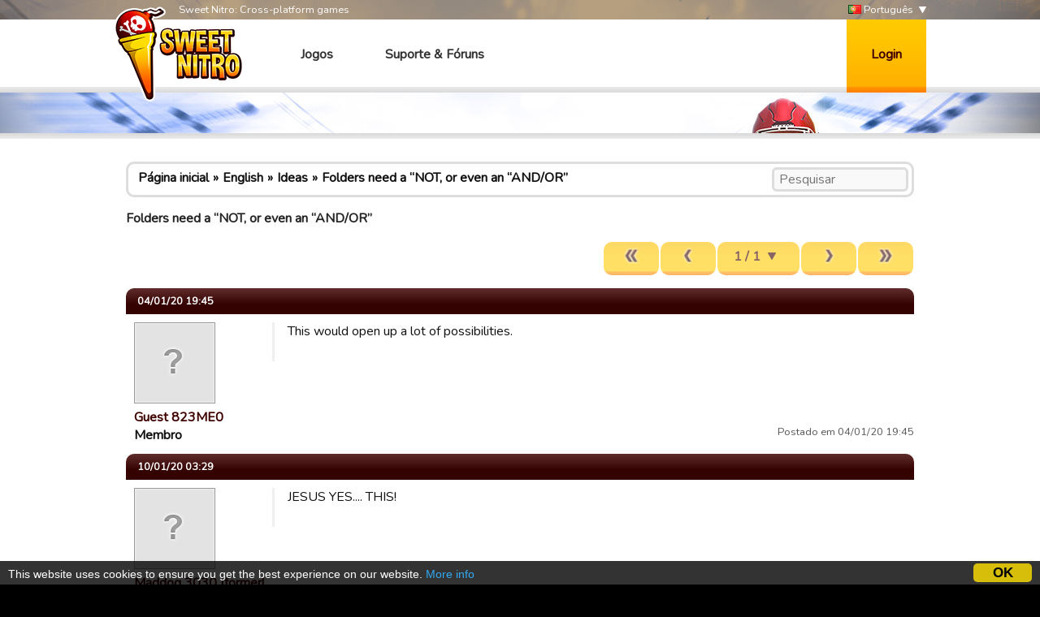

--- FILE ---
content_type: text/html; charset=utf-8
request_url: https://www.google.com/recaptcha/api2/aframe
body_size: 271
content:
<!DOCTYPE HTML><html><head><meta http-equiv="content-type" content="text/html; charset=UTF-8"></head><body><script nonce="KWZWUPLcbuY6QRPqzfnxNw">/** Anti-fraud and anti-abuse applications only. See google.com/recaptcha */ try{var clients={'sodar':'https://pagead2.googlesyndication.com/pagead/sodar?'};window.addEventListener("message",function(a){try{if(a.source===window.parent){var b=JSON.parse(a.data);var c=clients[b['id']];if(c){var d=document.createElement('img');d.src=c+b['params']+'&rc='+(localStorage.getItem("rc::a")?sessionStorage.getItem("rc::b"):"");window.document.body.appendChild(d);sessionStorage.setItem("rc::e",parseInt(sessionStorage.getItem("rc::e")||0)+1);localStorage.setItem("rc::h",'1769014392859');}}}catch(b){}});window.parent.postMessage("_grecaptcha_ready", "*");}catch(b){}</script></body></html>